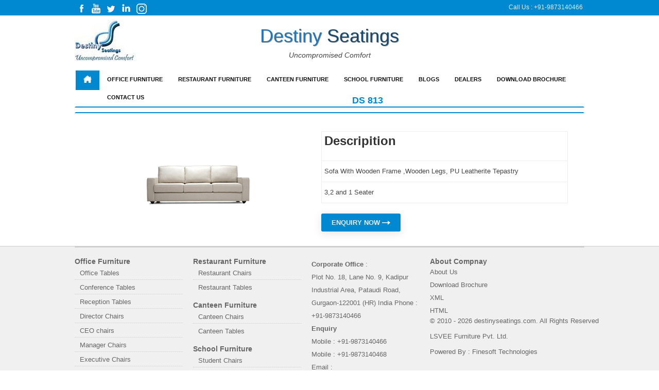

--- FILE ---
content_type: text/html; charset=UTF-8
request_url: https://www.destinyseatings.com/ds-813
body_size: 33059
content:
<!-- ======= Header ======= -->

<!DOCTYPE html>
<html lang="en-US">
<head>
<meta http-equiv="Content-Type" content="text/html; charset=UTF-8">
<!-- End Wayback Rewrite JS Include -->
<title>DS 813 | Destinyseatings Uncompromised Comfort</title>
<meta name="description" content="Sofa With Wooden Frame ,Wooden Legs, PU Leatherite Tepastry">
<meta name="keywords" content="Sofa With Wooden Frame ,Wooden Legs, PU Leatherite Tepastry">
<!--start og tag--------------------------------------->
<meta property="og:site_name" content="https://www.destinyseatings.com/" />
<meta property="og:title" content="DS 813 | Destinyseatings Uncompromised Comfort" />
<meta property="og:description" content="Sofa With Wooden Frame ,Wooden Legs, PU Leatherite Tepastry" />
<meta property="og:image" content="https://www.destinyseatings.com/assets/upload/subject/DS812.png" />
<meta property="og:url" content="https://www.destinyseatings.com/ds-813" />
<!--end og tag----------------------------------------->
<link rel="canonical" href="https://www.destinyseatings.com/ds-813" />
<meta name="robots" content="index,follow">
<meta property="fb:app_id" content="302199356487845">
<meta name="google-site-verification" content="_hOaKvEcFBsFNzh6qX_JpjkTHhlB3bH8nv3UgOgKj4s">
<meta http-equiv="X-UA-Compatible" content="IE=edge">
<meta content="initial-scale=1,user-scalable=no,maximum-scale=1,width=device-width" name="viewport">
<link rel="apple-touch-icon" sizes="57x57" href="https://www.destinyseatings.com/front-assets/favicon/apple-icon-57x57.png">
<link rel="apple-touch-icon" sizes="60x60" href="https://www.destinyseatings.com/front-assets/favicon/apple-icon-60x60.png">
<link rel="apple-touch-icon" sizes="72x72" href="https://www.destinyseatings.com/front-assets/favicon/apple-icon-72x72.png">
<link rel="apple-touch-icon" sizes="76x76" href="https://www.destinyseatings.com/front-assets/favicon/apple-icon-76x76.png">
<link rel="apple-touch-icon" sizes="114x114" href="https://www.destinyseatings.com/front-assets/favicon/apple-icon-114x114.png">
<link rel="apple-touch-icon" sizes="120x120" href="https://www.destinyseatings.com/front-assets/favicon/apple-icon-120x120.png">
<link rel="apple-touch-icon" sizes="144x144" href="https://www.destinyseatings.com/front-assets/favicon/apple-icon-144x144.png">
<link rel="apple-touch-icon" sizes="152x152" href="https://www.destinyseatings.com/front-assets/favicon/apple-icon-152x152.png">
<link rel="apple-touch-icon" sizes="180x180" href="https://www.destinyseatings.com/front-assets/favicon/apple-icon-180x180.png">
<link rel="icon" type="image/png" sizes="192x192"  href="https://www.destinyseatings.com/front-assets/favicon/android-icon-192x192.png">
<link rel="icon" type="image/png" sizes="32x32" href="https://www.destinyseatings.com/front-assets/favicon/favicon-32x32.png">
<link rel="icon" type="image/png" sizes="96x96" href="https://www.destinyseatings.com/front-assets/favicon/favicon-96x96.png">
<link rel="icon" type="image/png" sizes="16x16" href="https://www.destinyseatings.com/front-assets/favicon/favicon-16x16.png">
<link rel="manifest" href="https://www.destinyseatings.com/front-assets/favicon/manifest.json">
<meta name="msapplication-TileColor" content="#ffffff">
<meta name="msapplication-TileImage" content="https://www.destinyseatings.com/front-assets/favicon/ms-icon-144x144.png">
<meta name="theme-color" content="#ffffff">
<link href="https://www.destinyseatings.com/front-assets/css/font-awesome.css" rel="stylesheet">
<link href="https://www.destinyseatings.com/front-assets/css/css.css" rel="stylesheet" type="text/css">
<!--<link href="images/329128720860aa9010aac519967c67f4_all.css" rel="stylesheet" media="all">-->
<link href="https://www.destinyseatings.com/front-assets/css/f595968c16a0db0f536d3cd47bddc352_all.css" rel="stylesheet" media="all">
<link rel="stylesheet" type="text/css" href="https://www.destinyseatings.com/front-assets/css/style.css">
<link rel="stylesheet" href="https://www.destinyseatings.com/front-assets/css/sass-compiled.css">
<link rel="stylesheet" type="text/css" href="https://www.destinyseatings.com/front-assets/css/banner-styles.css">
<link rel="stylesheet" type="text/css" href="https://www.destinyseatings.com/front-assets/css/iconochive.css">
<!-- BEGIN WAYBACK TOOLBAR INSERT -->
<style>
.rotate-out { cursor:pointer; }
@media  screen and (max-width: 640px) {
.inputname {
    width: 68%;
    padding: 8px !important;
}
.inputemail {
    width: 66%;
    padding: 10px;
}
.inputtextarea {
    width: 66%;
    padding: 10px;
}
.toggleMenu {
    display: none;
    background:transparent;
    padding: 10px 15px;
    color: #111;
    top: 20px;
    right: -20px;
    position: absolute;
}
}
</style>
 <!-- Google Tag Manager -->
<script>(function(w,d,s,l,i){w[l]=w[l]||[];w[l].push({'gtm.start':
new Date().getTime(),event:'gtm.js'});var f=d.getElementsByTagName(s)[0],
j=d.createElement(s),dl=l!='dataLayer'?'&l='+l:'';j.async=true;j.src=
'https://www.googletagmanager.com/gtm.js?id='+i+dl;f.parentNode.insertBefore(j,f);
})(window,document,'script','dataLayer','GTM-PH5SQ2R');</script>
<!-- End Google Tag Manager --> 
</head>
<body id="index" data-new-gr-c-s-check-loaded="14.1014.0" data-gr-ext-installed="">
  
  <!-- Google Tag Manager (noscript) -->
<noscript><iframe src="https://www.googletagmanager.com/ns.html?id=GTM-PH5SQ2R"
height="0" width="0" style="display:none;visibility:hidden"></iframe></noscript>
<!-- End Google Tag Manager (noscript) -->
  
<!-- END WAYBACK TOOLBAR INSERT -->

<script src="https://www.destinyseatings.com/front-assets/js/modernizr.js" type="text/javascript"></script>
<div id="white_overlay"></div>
<div class="clearfix" id="page">


<div class="tf_content_width" id="fixedheader">
  <div id="fixed_header_container">
    <ul id="header_links">
      <li><a href="https://www.facebook.com/DestinySeatings" title="facebook" target="_blank"><img src="https://www.destinyseatings.com/front-assets/images/facebook.png" alt="facebook" title="Facebook" width="100%"></a></li>
            <li><a href="https://www.youtube.com/watch?v=r1FHIB8kKc4&amp;%20feature=youtu.be" title="YouTube" target="_blank"><img src="https://www.destinyseatings.com/front-assets/images/youtube.png" alt="facebook" title="YouTube" width="100%"></a></li>
      <li><a href="https://twitter.com/destinyseatings" title="Twitter" target="_blank"><img src="https://www.destinyseatings.com/front-assets/images/twitter.png" alt="facebook" title="Twitter" width="100%"></a></li>
      <li><a href="https://www.linkedin.com/in/destiny-seatings-0b7531209/" title="Linkedin" target="_blank"><img src="https://www.destinyseatings.com/front-assets/images/linkedin.png" alt="facebook" title="Linkedin" width="100%"></a></li>
           	  <li><a href="https://www.instagram.com/destiny_seatings/" title="instagram" target="_blank"><img src="https://www.destinyseatings.com/front-assets/images/instagram.png" alt="facebook" title="instagram" width="100%"></a></li>
    </ul>
    <div id="fixed_header_logo" style="opacity: 1; display: none;"> <a href="javascript:void(0);" title="Destinyseatings"><img class="logo" src="https://www.destinyseatings.com/front-assets/images/logo-header.png" width="100%" alt="Destinyseatings" title="Destiny Seatings"></a></div>
    <div id="fixed_header_user"><span id="userinfod">Call Us : <a class="login" href="javascript:;" id="myalnk" rel="nofollow"> +91-9873140466</a></span> <span id="userinfom" style="display:none; font-weight:bold;">+91-9873140466</span> </div>
  </div>
</div>
<header id="header">
  <div class="fixed_width"> <a id="header_logo" href="https://www.destinyseatings.com" title="Destinyseatings"> <img class="logo" src="https://www.destinyseatings.com/front-assets/images/logo.jpg" alt="Destinyseatings"></a>
    <div id="header_user" align="center">
      <!--<ul id="header_nav">







<li id="shopping_cart"> <a href="#" rel="nofollow" title="Your Shopping Cart"> <span class="cart_name">Email Id &nbsp;&nbsp;info@destinyseatings.com</span>







 <span style="display: none;" class="ajax_cart_quantity hidden">0</span> <span style="display: none;" class="ajax_cart_product_txt hidden">product for</span> 







<span style="display: none;" class="ajax_cart_product_txt_s hidden">products for</span> <span style="display: none;" class="ajax_cart_total hidden">Rs.  0</span>  </a></li></ul>-->
    </div>
    <div id="search_block_top"><span style="color:#2277B8; text-shadow:1px 1px 1px #888;">Destiny</span> <span style="color:#154970; text-shadow:1px 1px 1px #888;">Seatings</span><br>
      <br>
      <em style="font-size:14px; font-style: italic;">Uncompromised Comfort</em> </div>
    <span class="userinfom" style="display:none; font-weight:bold; padding:10px 0;"> <span style="color:#2277B8; text-shadow:1px 1px 1px #888; font-size:18px;">Destiny</span> <span style="color:#154970; text-shadow:1px 1px 1px #888; font-size:18px;">Seatings</span><br>
    <em style="font-size:10px; font-style: italic;">Uncompromised Comfort</em> </span>
    <nav>
      <div class="container"> <a class="toggleMenu" href="#" style="display: none;"><img src="https://www.destinyseatings.com/front-assets/bar.png" style="width:25px;" /></a>
        <ul class="nav" style="border:2px solid #fff; border-bottom-color:#0089D0;">
          <li style="background-color:#0089D0;" class=""><a href="https://www.destinyseatings.com" title="Home"><img src="https://www.destinyseatings.com/front-assets/images/home.png" style="width:16px; height:14px; " alt="home"></a></li>
          <!--  <li class="test"><a href="office-furniture.html" class="parent">Office Furniture</a>















            <ul>







              <li class=""> <a href="office-chairs.html" class="parent">Office Chairs</a>







                <ul>







                  <li><a href="director-chairs.html" title="Director Chairs">Director Chairs</a></li>







                  <li><a href="ceo-chairs.html" title="CEO chairs">CEO chairs</a></li>







                  <li><a href="manager-chairs.html" title="Manager Chairs">Manager Chairs</a></li>







                  <li><a href="executive-chairs.html" title="Executive Chairs">Executive Chairs</a></li>







                  <li><a href="mesh-chairs.html" title="Mesh Chairs">Mesh Chairs</a></li>







                  <li><a href="workstation-chairs.html" title="Workstation Chairs">Workstation Chairs</a></li>







                  <li><a href="visitor-chairs.html" title="Visitor Chairs">Visitor Chairs</a></li>







                  <li><a href="lounge-chairs.html" title="Lounge Chairs">Lounge Chairs</a></li>







                  <li><a href="sofa-chairs.html" title="Sofa Chairs">Sofa Chairs</a></li>







                </ul>







              </li>







              <li> <a href="office-tables.html" class="parent">Office Tables</a>







                <ul>







                  <li><a href="office-table.html" title="Office Tables">Office Tables</a></li>







                  <li><a href="conferance-table.html" title="Conference Tables">Conference Tables</a></li>







                  <li><a href="reception-table.html" title="Reception Tables">Reception Tables</a></li>







                  <li><a href="work-stations.html" title="Workstation Tables">Workstation Tables</a></li>







                </ul>







              </li>







            </ul>







          </li>







          <li><a href="restaurant-furniture.html" title="Restaurant Furniture" class="parent">Restaurant Furniture</a>







            <ul>







              <li><a href="restaurant-chairs.html" title="Restaurant Chairs">Restaurant Chairs</a></li>







              <li><a href="restaurant-tables.html" title="Restaurant Tables">Restaurant Tables</a></li>







            </ul>







          </li>







          <li><a href="canteen-furniture.html" title="Canteen Furniture" class="parent">Canteen Furniture</a>







            <ul>







              <li><a href="canteen-chairs.html" title="Canteen Chairs">Canteen Chairs</a></li>







              <li><a href="canteen-tables.html" title="Canteen Tables">Canteen Tables</a></li>







            </ul>







          </li>







          <li class=""><a href="school-furniture.html" title="School Furniture" class="parent">School Furniture</a>







            <ul>







              <li><a href="student-chairs.html" title="Student Chairs">Student Chairs</a></li>







              <li><a href="student-table.html" title="Student Tables">Student Tables</a></li>







            </ul>







          </li> -->
                              
          
          
          
          
          
          
                    <li class="office-furniture.html"><a href="https://www.destinyseatings.com/office-furniture.html">Office Furniture</a>             <ul class="nav-dropdown nav-submenu">
                            <li><a href="https://www.destinyseatings.com/office-table.html">Office Tables</a>                 <ul class="nav-dropdown nav-submenu" >
                                    <li><a href="https://www.destinyseatings.com/conferance-table.html">Conference Tables</a>  </li>
                                    <li><a href="https://www.destinyseatings.com/reception-table.html">Reception Tables</a>  </li>
                                    <li><a href="https://www.destinyseatings.com/office-tables.html">Office Tables</a>  </li>
                                    <li><a href="https://www.destinyseatings.com/workstation-tables.html">Workstation Tables</a>  </li>
                                  </ul>
                 </li>
                            <li><a href="https://www.destinyseatings.com/office-chairs.html">Office Chairs</a>                 <ul class="nav-dropdown nav-submenu" >
                                    <li><a href="https://www.destinyseatings.com/director-chairs.html">Director Chairs</a>  </li>
                                    <li><a href="https://www.destinyseatings.com/ceo-chairs.html">CEO chairs</a>  </li>
                                    <li><a href="https://www.destinyseatings.com/manager-chairs.html">Manager Chairs</a>  </li>
                                    <li><a href="https://www.destinyseatings.com/executive-chairs.html">Executive Chairs</a>  </li>
                                    <li><a href="https://www.destinyseatings.com/mesh-chairs.html">Mesh Chairs</a>  </li>
                                    <li><a href="https://www.destinyseatings.com/workstation-chairs.html">Workstation Chairs</a>  </li>
                                    <li><a href="https://www.destinyseatings.com/visitor-chairs.html">Visitor Chairs</a>  </li>
                                    <li><a href="https://www.destinyseatings.com/lounge-chairs.html">Lounge Chairs</a>  </li>
                                    <li><a href="https://www.destinyseatings.com/sofa-chairs.html">Sofa Chairs</a>  </li>
                                  </ul>
                 </li>
                          </ul>
             </li>
                    <li class="restaurant-furniture.html"><a href="https://www.destinyseatings.com/restaurant-furniture.html">Restaurant Furniture</a>             <ul class="nav-dropdown nav-submenu">
                            <li><a href="https://www.destinyseatings.com/restaurant-chairs.html">Restaurant Chairs</a>  </li>
                            <li><a href="https://www.destinyseatings.com/restaurant-tables.html">Restaurant Tables</a>  </li>
                            <li><a href="https://www.destinyseatings.com/commercial-kitchen-equipments-html.html">Commercial Kitchen Equipments</a>  </li>
                          </ul>
             </li>
                    <li class="canteen-furniture.html"><a href="https://www.destinyseatings.com/canteen-furniture.html">Canteen Furniture</a>             <ul class="nav-dropdown nav-submenu">
                            <li><a href="https://www.destinyseatings.com/canteen-chairs.html">Canteen Chairs</a>  </li>
                            <li><a href="https://www.destinyseatings.com/canteen-tables.html">Canteen Tables</a>  </li>
                            <li><a href="https://www.destinyseatings.com/cooking-equipments-html.html">Cooking Equipments</a>  </li>
                          </ul>
             </li>
                    <li class="school-furniture.html"><a href="https://www.destinyseatings.com/school-furniture.html">School Furniture</a>             <ul class="nav-dropdown nav-submenu">
                            <li><a href="https://www.destinyseatings.com/student-chairs.html">Student Chairs</a>  </li>
                            <li><a href="https://www.destinyseatings.com/student-table.html">School Tables</a>  </li>
                            <li><a href="https://www.destinyseatings.com/lab-furniture.html">Lab Furniture</a>  </li>
                            <li><a href="https://www.destinyseatings.com/computer-lab-furniture.html">Computer Lab Furniture</a>  </li>
                          </ul>
             </li>
                    
          
          
          
          
          
          
                    <!---<li><a href="new-arrival.html" title="New Arrivals">New Arrivals</a></li> --->
          <li><a href="https://www.destinyseatings.com/blogs.html" title="Blogs">Blogs</a></li>
          <li><a href="https://www.destinyseatings.com/dealers.html" title="Dealers">Dealers</a></li>
          <li><a href="https://www.destinyseatings.com/front-assets/pdf/brochure.pdf" target="_blank" title="Download Catalog">Download Brochure</a></li>
          <li><a href="https://www.destinyseatings.com/contactus.html" title="Contact Us">Contact Us</a></li>
        </ul>
      </div>
      <script type="text/javascript" src="https://www.destinyseatings.com/front-assets/js/jquery-1.7.2.min.js"></script>
      <script type="text/javascript" src="https://www.destinyseatings.com/front-assets/js/script.js"></script>
    </nav>
  </div>
</header>


  <!-- End Header -->
 

<main id="main">
<style>
h3 { font-weight:600 !important;padding-bottom: 0px; }
strong { font-weight:600 !important; }
#homepageadvertise li {
    list-style-type: none;
    float: left;
    margin-bottom: 0px;
}
.cgrid .col {
    margin-left: 0;
}
td { border:1px solid #eee; padding:5px; }
.headertitle { background: #0089D0;padding: 10px;color: #fff;border-radius: 3px;box-shadow: 0 4px 17px 0 rgb(0 0 0 / 10%); }
.enquiry { padding:10px 20px; background:#0089D0; margin-top:15px; color:#fff; border-radius:3px;box-shadow: 0 4px 17px 0 rgb(0 0 0 / 10%); font-weight:900; }
.orderinput { padding:12px; margin-top: 10px; width:94%; border:1px solid #0089D0; }
.inputtextcss { width: 95%;
    padding: 10px !important;
	margin-top: 10px;
    border: 1px solid #0089D0 !important; }
/* The Modal (background) */
.modal {
  display: none; /* Hidden by default */
  position: fixed; /* Stay in place */
  z-index: 10000; /* Sit on top */
  padding-top: 100px; /* Location of the box */
  left: 0;
  top: 0;
  width: 100%; /* Full width */
  height: 100%; /* Full height */
  overflow: auto; /* Enable scroll if needed */
  background-color: rgb(0,0,0); /* Fallback color */
  background-color: rgba(0,0,0,0.4); /* Black w/ opacity */
}
/* Modal Content */
.modal-content {
  background-color: #fefefe;
  margin: auto;
  padding: 20px;
  border: 10px solid #888;
  width: 35%;
  border-radius:15px;
}
/* The Close Button */
.close {
  color: #fff;
  float: right;
  font-size: 20px;
  font-weight: bold;
}
.close:hover,
.close:focus {
  color: #000;
  text-decoration: none;
  cursor: pointer;
}
@media  only screen and (max-width: 768px) {
.modal-content {
  background-color: #fefefe;
  margin: auto;
  padding: 20px;
  border: 1px solid #888;
  width: 80%;
  border-radius:15px;
}
}
</style>
<div class="clearfix" id="columns">
  <div class="fixed_width">
    <div id="center_column">
      <div id="center_column">
        <h1 style="border:2px solid #fff; border-bottom-color:#0089D0; font-size:18px; font-weight:bold; color:#0089D0; text-align:center; padding-bottom:10px; text-transform:uppercase;">DS 813</h1>
        <div>&nbsp;</div>
        <div class="row">
          <div class="col-md-12">
            <div id="error_msg" class="col-md-12">          
               </div>
          </div>
        </div>
        <div id="center_column">
          <section id="homepageadvertise" class="cgrid cgrid2 clearfix">
            <ul>
              <li class="col">
                <div align="center"> <img src="https://www.destinyseatings.com/assets/upload/subject/DS812.png" style="width: auto;" /> </div>
              </li>
              <li class="col">
                <table class="table" style="width:100%;line-height: 30px;">
                  <!-- <tr><td style="width:150px;"><b>Product Title</b></td><td>Office Tables</td></tr> -->
                                   <tr>
                    <td><h1><b>Descripition</b></h1></td></tr>
                    <tr><td>Sofa With Wooden Frame ,Wooden Legs, PU Leatherite Tepastry</td></tr>
					<tr><td>3,2 and 1 Seater
					</td>
                  </tr>
                </table>
                <br>
                <br>
                <a type="button" class="enquiry" href="#" id="myBtn">ENQUIRY NOW <img src="https://www.destinyseatings.com/front-assets/arrow2.png" style="height: 8px;width: auto;" /></a> </li>
            </ul>
          </section>
        </div>
      </div>
    </div>
  </div>
</div>
<!-- The Modal -->
<div id="myModal" class="modal">
  <!-- Modal content -->
  <div class="modal-content">
    <H2 class="headertitle">Product Enquiry<span class="close">&times;</span></H2>
    <form onsubmit="return backsumit();" action="https://www.destinyseatings.com/addcontactenquiry" method="post">
      <input type="hidden" name="_token" value="CadeAjKYTJX5lZAG36nXL1aHWSxJzZ7mLpZBlJdE">      <input type="text" id="namefsf" class="inputtextcss" name="pcode" disabled="disabled" value="Product Code: DS 813">
      <input type="Hidden"  class="inputtextcss" name="pro_id" value="220" >
      <input type="text" id="name" class="inputtextcss" name="name" value="" placeholder="Name">
      <span id="name-error" style="color: red;"></span>
      <input type="email" id="email" class="orderinput" name="email" value="" placeholder="Email Id">
      <span id="email-error" style="color: red;"></span>
      <input type="tel" id="phone" onkeypress="return onlyNumberKey(event)" class="orderinput" name="phone" value="" placeholder="Phone">
      <span id="phone-error" style="color: red;"></span>
      <textarea name="comment" id="comment" class="orderinput" placeholder="Comment"></textarea>
      <br />
      <span id="comment-error" style="color: red;"></span>
      <div style="text-align:right;">
        <button type="submit" class="enquiry">SUBMIT <img src="https://www.destinyseatings.com/front-assets/arrow2.png" style="height: 8px;width: auto;" /></button>
      </div>
    </form>
  </div>
  <script type="text/javascript">
  function backsumit() {
         var name=$('#name').val();
         var phone=$('#phone').val();
         var email=$('#email').val();
         var comment=$('#comment').val();
         if(name==""){
         document.getElementById("name-error").innerHTML = "This field is required"
           return false;
         }else{
           document.getElementById("name-error").innerHTML = ""
         }
           if(email==""){
         document.getElementById("email-error").innerHTML = "This field is required"
           return false;
         }else{
           document.getElementById("email-error").innerHTML = ""
         }
           if(phone==""){
         document.getElementById("phone-error").innerHTML = "This field is required"
           return false;
         }else{
           document.getElementById("phone-error").innerHTML = ""
         }
            if(comment==""){
         document.getElementById("comment-error").innerHTML = "This field is required"
           return false;
         }else{
           document.getElementById("comment-error").innerHTML = ""
         }
  }
    function onlyNumberKey(evt) { 
        // Only ASCII charactar in that range allowed 
        var ASCIICode = (evt.which) ? evt.which : evt.keyCode 
        if (ASCIICode > 31 && (ASCIICode < 48 || ASCIICode > 57)) 
            return false; 
        return true; 
    } 
</script>
</div>
<script>
// Get the modal
var modal = document.getElementById("myModal");
// Get the button that opens the modal
var btn = document.getElementById("myBtn");
// Get the <span> element that closes the modal
var span = document.getElementsByClassName("close")[0];
// When the user clicks the button, open the modal 
btn.onclick = function() {
  modal.style.display = "block";
}
// When the user clicks on <span> (x), close the modal
span.onclick = function() {
  modal.style.display = "none";
}
// When the user clicks anywhere outside of the modal, close it
window.onclick = function(event) {
  if (event.target == modal) {
    modal.style.display = "none";
  }
}
</script>









</main>

    <!-- End #main -->

    <!-- ======= Footer ======= -->

    <footer class="clearfix" id="footer">
  <div class="fixed_width footer_border clearfix">
    <section class="block myaccount">
      <button class="hidden nav-button" id="myAccountNavButton">Furniture</button>
      <h3 class="hideMobile"><strong style="font-weight:bold;">Office Furniture</strong></h3>
      <div class="block_content">
        <ul id="myAccountNav">
          <li><a href="https://www.destinyseatings.com/office-table.html" title="Office Tables">Office Tables</a></li>
          <li><a href="https://www.destinyseatings.com/conferance-table.html" title="Conference Tables">Conference Tables</a></li>
          <li><a href="https://www.destinyseatings.com/reception-table.html" title="Reception Tables">Reception Tables</a></li>
          <li><a href="https://www.destinyseatings.com/director-chairs.html" title="Director Chairs">Director Chairs</a></li>
          <li><a href="https://www.destinyseatings.com/ceo-chairs.html" title="CEO chairs">CEO chairs</a></li>
          <li><a href="https://www.destinyseatings.com/manager-chairs.html" title="Manager Chairs">Manager Chairs</a></li>
          <li><a href="https://www.destinyseatings.com/executive-chairs.html" title="Executive Chairs">Executive Chairs</a></li>
          <li><a href="https://www.destinyseatings.com/mesh-chairs.htmll" title="Mesh Chairs">Mesh Chairs</a></li>
          <li><a href="https://www.destinyseatings.com/workstation-chairs.html" title="Workstation Chairs">Workstation Chairs</a></li>
          <li><a href="https://www.destinyseatings.com/visitor-chairs.html" title="Visitor Chairs">Visitor Chairs</a></li>
          <li><a href="https://www.destinyseatings.com/lounge-chairs.html" title="Lounge Chairs">Lounge Chairs</a></li>
          <li><a href="https://www.destinyseatings.com/sofa-chairs.html" title="Sofa Chairs">Sofa Chairs</a></li>
        </ul>
      </div>
    </section>
    <section class="block_various_links block" id="block_various_links_footer">
      <button id="cmsFooterNavButton" class="hidden nav-button">Office Furniture</button>
      <h3 class="hideMobile"><strong style="font-weight:bold;">Restaurant Furniture</strong></h3>
      <ul id="cmsFooterNav">
        <li><a href="https://www.destinyseatings.com/restaurant-chairs.html" title="Restaurant Chairs">Restaurant Chairs</a></li>
        <li><a href="https://www.destinyseatings.com/restaurant-tables.html" title="Restaurant Tables">Restaurant Tables</a></li>
      </ul>
      <br>
      <h3 class="hideMobile"><strong style="font-weight:bold;">Canteen Furniture</strong></h3>
      <ul id="cmsFooterNav">
        <li><a href="https://www.destinyseatings.com/canteen-chairs.html" title="Canteen Chairs">Canteen Chairs</a></li>
        <li><a href="https://www.destinyseatings.com/canteen-tables.html" title="Canteen Tables">Canteen Tables</a></li>
      </ul>
      <br>
      <h3 class="hideMobile"><strong style="font-weight:bold;">School Furniture</strong></h3>
      <ul id="cmsFooterNav">
        <li><a href="https://www.destinyseatings.com/student-chairs.html" title="Student Chairs">Student Chairs</a></li>
        <li><a href="https://www.destinyseatings.com/student-table.html" title="Student Tables">Student Tables</a></li>
      </ul>
      <br>
      <h3 class="hideMobile"><strong style="font-weight:bold;">New Arrivals</strong></h3>
      <ul id="cmsFooterNav">
        <li class="first_item"><a href="https://www.destinyseatings.com/new-arrival.html" title="new-arrival.html">New Arrivals</a></li>
      </ul>
    </section>
    <section class="block " id="block_contact_infos">
      <button id="contactNavButton" class="hidden nav-button" style="font-weight:bold;">Contact us</button>
      <div class="contactNav">
        <div class="moreAddress" style="line-height:25px;"><strong style="color:#000000; font-weight:bold;">Corporate Office</strong> : <br>
          Plot No. 18, Lane No. 9, Kadipur Industrial Area,
          Pataudi Road, Gurgaon-122001 (HR) India
          Phone : +91-9873140466<br>
          <strong style="color:#000000; font-weight:bold;">Enquiry</strong><br>
          Mobile : +91-9873140466<br>
          Mobile : +91-9873140468<br>
          Email : <a href="mailto:destinyseatings.sales@gmail.com" style="color:#0089D0;">destinyseatings.sales@gmail.com</a><br>
                   Website : <a href="https://www.destinyseatings.com/" style="color:#0089D0;">www.destinyseatings.com</a></div>
      </div>
    </section>
    <h3><strong style="font-weight:bold;">About Compnay</strong></h3>
    <div class="contactNav">
      <ul style="line-height:25PX;">
        <li style="border:none;"><a href="https://www.destinyseatings.com/aboutus.html" title="About Company">About Us</a></li>
        <li style="border:none;"><a href="https://www.destinyseatings.com/front-assets/pdf/brochure.pdf" target="_blank" title="Download Brochure">Download Brochure</a></li>
        <li style="border:none;"><a href="https://www.destinyseatings.com/sitemap.xml" title="XML">XML</a></li>
        <li style="border:none;"><a href="https://www.destinyseatings.com/sitemap.html" title="HTML">HTML</a></li>
      </ul>
    </div>
    <div class="white_wrapper">
      <div>© 2010 - 2026 destinyseatings.com. All Rights Reserved<br><br> LSVEE Furniture Pvt. Ltd.<br>
        <div ><br>Powered By : <a href="https://www.finesofttechnologies.com/" target="_blank" title="Finesoft Technologies" style="color:#666666;">Finesoft Technologies</a></div>
      </div>
    </div>
    <div style="display: none; opacity: 1;" id="toTop"></div>
    <div id="fb-root"></div>
    <div style="display: none">
      <div id="csloader">
        <div><img src="https://www.destinyseatings.com/front-assets/images/loading.gif" alt="loading"></div>
        <div>Loading...</div>
      </div>
    </div>
    <div id="fancybox-tmp"></div>
    <div id="fancybox-loading">
      <div></div>
    </div>
    <div id="fancybox-overlay"></div>
    <div id="fancybox-wrap">
      <div id="fancybox-outer">
        <div class="fancybox-bg" id="fancybox-bg-n"></div>
        <div class="fancybox-bg" id="fancybox-bg-ne"></div>
        <div class="fancybox-bg" id="fancybox-bg-e"></div>
        <div class="fancybox-bg" id="fancybox-bg-se"></div>
        <div class="fancybox-bg" id="fancybox-bg-s"></div>
        <div class="fancybox-bg" id="fancybox-bg-sw"></div>
        <div class="fancybox-bg" id="fancybox-bg-w"></div>
        <div class="fancybox-bg" id="fancybox-bg-nw"></div>
        <div id="fancybox-content"></div>
        <a id="fancybox-close"></a>
        <div id="fancybox-title"></div>
        <a href="javascript:;" id="fancybox-left"> <span class="fancy-ico" id="fancybox-left-ico"></span></a> <a href="javascript:;" id="fancybox-right"><span class="fancy-ico" id="fancybox-right-ico"></span></a> </div>
    </div>
   
  </div>
</footer>

</body>
</html>
	


<!--demo popup------------------------->  


    


--- FILE ---
content_type: text/css
request_url: https://www.destinyseatings.com/front-assets/css/style.css
body_size: 2567
content:
body, nav, ul, li, a  {margin: 0; padding: 0;}
body {font-family: "Helvetica Neue", Helvetica, Arial, sans-serif; }
a {text-decoration: none;}
.container {
    width: 100%;
    margin: 70px auto;
	
}
.toggleMenu {
    display:  none;
    background: #666;
    padding: 10px 15px;
    color: #111;
}
.nav {
    list-style: none;
     *zoom: 1;
	 text-transform:uppercase;
	 font-weight:bold;
	 
    
}
.nav:before,
.nav:after {
    content: " "; 
    display: table; 
}
.nav:after {
    clear: both;
}
.nav ul {
    list-style: none;
    width: 9em;
	
}
.nav a {
    padding: 10px 15px;
    color:#111;
	font-size:85%;
	
}
.nav li {
    position: relative;
}

.nav > li {
    float: left;
	}
	
	
	
.nav > li > .parent {
    /*background-image: url("https://www.destinyseatings.com/dropdown/images/downArrow.png");*/
    background-repeat: no-repeat;
    background-position: right;
	
	
}
.nav > li > a {
    display: block;
	
}
.nav > li > a:hover {
display: block;
background-color:#0089D0;
color:#FFFFFF;

}

.active {
background-color:#0089D0;
color:#FFFFFF;
}

.nav li  ul {
    position: absolute;
    left: -9999px;
}
.nav > li.hover > ul {
    left: 0;
}
.nav li li.hover ul {
    left: 100%;
    top: 0;
}
.nav li li a {
    display: block;
    background: #0089D0;
    position: relative;
    z-index:100;
	margin:0 0 0 0;
	width:150px;
	color:#FFFFFF;
    border-top: 1px solid #1d7a62;
	
	
}
.nav li li a:hover {
    display: block;
    background: #333;
    position: relative;
    z-index:100;
	margin:0 0 0 0;
	width:150px;
	color:#FFFFFF;
    border-top: 1px solid #1d7a62;
	
}
.nav li li li a {
    background:#0089D0;
    z-index:200;
	margin:0 0 0 62px;
    border-top: 1px solid #1d7a62;
}
.nav li li li a:hover {
    background:#333;
    z-index:200;
	margin:0 0 0 62px;
    border-top: 1px solid #1d7a62;
}

@media screen and (max-width: 768px) {
.container {
    width: 100%;
    margin: 0px auto;
	text-align:right;
	
}

    .active {
        display: block;
    }
    .nav > li {
        float: none;
    }
	
    .nav > li > .parent {
        background-position: 95% 50%;
    }
    .nav li li .parent {
        background-image: url("http://www.destinyseatings.com/dropdown/images/downArrow.png");
        background-repeat: no-repeat;
        background-position: 95% 50%;
    }
    .nav ul {
        display: block;
        width: 100%;
    }
   .nav > li.hover > ul , .nav li li.hover ul {
        position: static;
    }

}

@media screen and (max-width: 1024px) {
  .nav a {
    padding: 10px 10px;
    color:#111;
	font-size:8.8px;
}

}


--- FILE ---
content_type: text/css
request_url: https://www.destinyseatings.com/front-assets/css/banner-styles.css
body_size: 9750
content:
/*@import 'record.css';  for SPN1 */

#wm-ipp-base {
  min-height:65px;
  padding:0;
  margin:0;
  border:none;
  background:none transparent;
}
#wm-ipp {
  z-index: 2147483647;
}
#wm-ipp, #wm-ipp * {
  font-family:Lucida Grande, Helvetica, Arial, sans-serif;
  font-size:12px;
  line-height:1.2;
  letter-spacing:0;
  width:auto;
  height:auto;
  max-width:none;
  max-height:none;
  min-width:0 !important;
  min-height:0;
  outline:none;
  float:none;
  text-align:left;
  border:none;
  color: #000;
  text-indent: 0;
  position: initial;
  background: none;
}
#wm-ipp div, #wm-ipp canvas {
  display: block;
}
#wm-ipp div, #wm-ipp tr, #wm-ipp td, #wm-ipp a, #wm-ipp form {
  padding:0;
  margin:0;
  border:none;
  border-radius:0;
  background-color:transparent;
  background-image:none;
  /*z-index:2147483640;*/
  height:auto;
}
#wm-ipp table {
  border:none;
  border-collapse:collapse;
  margin:0;
  padding:0;
  width:auto;
  font-size:inherit;
}
#wm-ipp form input {
  padding:1px !important;
  height:auto;
  display:inline;
  margin:0;
  color: #000;
  background: none #fff;
  border: 1px solid #666;
}
#wm-ipp form input[type=submit] {
  padding:0 8px !important;
  margin:1px 0 1px 5px !important;
  width:auto !important;
  border: 1px solid #000 !important;
  background: #fff !important;
  color: #000 !important;
}
#wm-ipp a {
  display: inline;
}    
#wm-ipp a:hover{
  text-decoration:underline;
}
#wm-ipp a.wm-btn:hover {
  text-decoration:none;
  color:#ff0 !important;
}
#wm-ipp a.wm-btn:hover span {
  color:#ff0 !important;
}
#wm-ipp #wm-ipp-inside {
  margin: 0 6px;
  border:5px solid #000;
  border-top:none;
  background-color:rgba(255,255,255,0.9);
  -moz-box-shadow:1px 1px 4px #333;
  -webkit-box-shadow:1px 1px 4px #333;
  box-shadow:1px 1px 4px #333;
  border-radius:0 0 8px 8px;
}
/* selectors are intentionally verbose to ensure priority */
#wm-ipp #wm-logo {
  padding:0 10px;
  vertical-align:middle;
  min-width:110px;
  width:15%;
}
#wm-ipp table tr::before, #wm-ipp table tr::after {
  margin: 0;
  height: auto;
}
#wm-ipp table.c {
  vertical-align:top;
  margin-left: 4px;
}
#wm-ipp table.c td {
  border:none !important;
}
#wm-ipp .c td.u {
  padding:3px 0 !important;
  text-align:center;
}
#wm-ipp .c td.n {
  padding:0 0 0 5px !important;
  vertical-align: bottom;
}
#wm-ipp .c td.n a {
  text-decoration:none;
  color:#33f;
  font-weight:bold;
}
#wm-ipp .c td.n td.b {
  padding:0 6px 0 0 !important;
  text-align:right !important;
  overflow:visible;
  white-space:nowrap;
  color:#99a;
  vertical-align:middle;
}
#wm-ipp .c td.n tr.y td.b {
  padding:0 6px 2px 0 !important;
}
#wm-ipp .c td.n td.c {
  background:#000;
  color:#ff0;
  font-weight:bold;
  padding:0 !important;
  text-align:center;
}
#wm-ipp.hi .c td.n td.c {
  color:#ec008c;
}
#wm-ipp .c td.n td.f {
  padding:0 0 0 6px !important;
  text-align:left !important;
  overflow:visible;
  white-space:nowrap;
  color:#99a;
  vertical-align:middle;
}
#wm-ipp .c td.n tr.m td {
  text-transform:uppercase;
  white-space:nowrap;
  padding:2px 0;
}
#wm-ipp .c td.s {
  padding:0 5px 0 0 !important;
  text-align:center;
  vertical-align:bottom;
}
#wm-ipp #wm-nav-captures {
  white-space: nowrap;
}
#wm-ipp .c td.s a.t {
  color:#33f;
  font-weight:bold;
  line-height: 1.8;
}
#wm-ipp .c td.s div.r {
  color: #666;
  font-size:9px;
  white-space:nowrap;
}
#wm-ipp .c td.k {
  vertical-align:bottom;
  padding-bottom:2px;
}
#wm-ipp .c td.s {
  padding:0 5px 2px 0 !important;
}
#wm-ipp td#displayMonthEl {
  padding: 2px 0 !important;
}
#wm-ipp td#displayYearEl {
  padding: 0 0 2px 0 !important;
}

div#wm-ipp-sparkline {
  position:relative;/* for positioning markers */
  white-space:nowrap;
  background-color:#fff;
  cursor:pointer;
  line-height:0.9;
}
#sparklineImgId, #wm-sparkline-canvas {
  position:relative;
  z-index:9012;
  max-width:none;
}
#wm-ipp-sparkline div.yt {
  position:absolute;
  z-index:9010 !important;
  background-color:#ff0 !important;
  top: 0;
}
#wm-ipp-sparkline div.mt {
  position:absolute;
  z-index:9013 !important;
  background-color:#ec008c !important;
  top: 0;
}  
#wm-ipp .r {
  position:relative;
}
#wm-ipp .r a {
  color:#33f;
  border:none;
  position:relative;
  background-color:transparent;
  background-repeat:no-repeat !important;
  background-position:100% 100% !important;
  text-decoration: none;
}
#wm-ipp #wm-capinfo {
  /* prevents notice div background from sticking into round corners of
     #wm-ipp-inside */
  border-radius: 0 0 4px 4px;
}
#wm-ipp #wm-capinfo .c-logo {
  display:block;
  float:left;
  margin-right:3px;
  width:90px;
  min-height:90px;
  max-height: 290px;
  border-radius:45px;
  overflow:hidden;
  background-position:50%;
  background-size:auto 90px;
  box-shadow: 0 0 2px 2px rgba(208,208,208,128) inset;
}
#wm-ipp #wm-capinfo .c-logo span {
  display:inline-block;
}
#wm-ipp #wm-capinfo .c-logo img {
  height:90px;
  position:relative;
  left:-50%;
}
#wm-ipp #wm-capinfo .wm-title {
  font-size:130%;
}
#wm-ipp #wm-capinfo a.wm-selector {
  display:inline-block;
  color: #aaa;
  text-decoration:none !important;
  padding: 2px 8px;
}
#wm-ipp #wm-capinfo a.wm-selector.selected {
  background-color:#666;
}
#wm-ipp #wm-capinfo a.wm-selector:hover {
  color: #fff;
}
#wm-ipp #wm-capinfo.notice-only #wm-capinfo-collected-by,
#wm-ipp #wm-capinfo.notice-only #wm-capinfo-timestamps {
    display: none;
}
#wm-ipp #wm-capinfo #wm-capinfo-notice .wm-capinfo-content {
    background-color:#ff0;
    padding:5px;
    font-size:14px;
    text-align:center;
}
#wm-ipp #wm-capinfo #wm-capinfo-notice .wm-capinfo-content * {
    font-size:14px;
    text-align:center;
}
#wm-ipp #wm-expand {
  right: 1px;
  bottom: -1px;
  color: #ffffff;
  background-color: #666 !important;
  padding:0 5px 0 3px !important;
  border-radius: 3px 3px 0 0 !important;
}
#wm-ipp #wm-expand span {
  color: #ffffff;
}
#wm-ipp #wm-expand #wm-expand-icon {
  display: inline-block;
  transition: transform 0.5s;
  transform-origin: 50% 45%;
}
#wm-ipp #wm-expand.wm-open #wm-expand-icon {
  transform: rotate(180deg);
}
#wm-ipp #wmtb {
  text-align:right;
}
#wm-ipp #wmtb #wmtbURL {
  width: calc(100% - 45px);
}
#wm-ipp #wm-graph-anchor {
  border-right:1px solid #ccc;
}
/* time coherence */
html.wb-highlight {
  box-shadow: inset 0 0 0 3px #a50e3a !important;
}    
.wb-highlight {
  outline: 3px solid #a50e3a !important;
}
#wm-ipp-print {
  display:none !important;
}
@media print {
#wm-ipp-base {
  display:none !important;
}
#wm-ipp-print {
  display:block !important;
  white-space: nowrap;
  overflow: hidden;
  text-overflow: ellipsis;
}
}
@media (min-width:946px) {
#wm-ipp #wm-graph-anchor {
  display:block !important;
}
}
@media (max-width:945px) {
#wm-ipp #wm-graph-anchor {
  display:none !important;
}
#wm-ipp table.c {
  width: 85%;
  width: calc(100% - 131px);
}
}
@media (max-width:1118px) {
#wm-logo {
  display:none !important;
}
}

#wm-btns {
    white-space: nowrap;
}

#wm-btns>#wm-save-snapshot-open {
  margin-right: 7px;
  top: -6px;
}

#wm-btns>#wm-sign-in {
  box-sizing: content-box;
  display: none;
  margin-right: 7px;
  top: -8px;

  /*
  round border around sign in button
  */
  border: 2px #000 solid;
  border-radius: 14px;
  padding-right: 2px;
  padding-bottom: 2px;
  width: 11px;
  height: 11px;
}

#wm-btns>#wm-sign-in>.iconochive-person {
  font-size: 12.5px;
}

#wm-save-snapshot-open > .iconochive-web {
  color:#000;
  font-size:160%;
}

#wm-ipp #wm-share {
  display: flex;
  align-items: flex-end;
  justify-content: space-between;
}

#wm-share > #wm-screenshot {
  display: inline-block;
  margin-right: 3px;
  visibility: hidden;
}

#wm-screenshot > .iconochive-image {
  color:#000;
  font-size:160%;
}

#wm-share > #wm-video {
  display: inline-block;
  margin-right: 3px;
  visibility: hidden;
}

#wm-video > .iconochive-movies {
  color: #000;
  display: inline-block;
  font-size: 150%;
  margin-bottom: 2px;
}

#wm-btns>#wm-save-snapshot-in-progress {
  display: none;
  font-size:160%;
  opacity: 0.5;
  position: relative;
  margin-right: 7px;
  top: -5px;
}

#wm-btns>#wm-save-snapshot-success {
  display: none;
  color: green;
  position: relative;
  top: -7px;
}

#wm-btns>#wm-save-snapshot-fail {
  display: none;
  color: red;
  position: relative;
  top: -7px;
}

.wm-icon-screen-shot {
  background: url("../images/web-screenshot.svg") no-repeat !important;
  background-size: contain !important;
  width: 22px !important;
  height: 19px !important;

  display: inline-block;
}
#donato {
    transition: height 0.5s;
    height: 0;
    margin: 0;
    padding: 0;
}
body.wm-modal {
    height: auto !important;
    overflow: hidden !important;
}
#donato #donato-base {
    width: 100%;
    height: 100%;
    bottom: 0;
    margin: 0;
    padding: 0;
    position: absolute;
    z-index: 2147483639;
}
body.wm-modal #donato #donato-base {
    position: fixed;
    top: 0;
    left: 0;
    right: 0;
    bottom: 0;
    z-index: 2147483640;
}

.wb-autocomplete-suggestions {
    font-family: Lucida Grande, Helvetica, Arial, sans-serif;
    font-size: 12px;
    text-align: left;
    cursor: default;
    border: 1px solid #ccc;
    border-top: 0;
    background: #fff;
    box-shadow: -1px 1px 3px rgba(0,0,0,.1);
    position: absolute;
    display: none;
    z-index: 2147483647;
    max-height: 254px;
    overflow: hidden;
    overflow-y: auto;
    box-sizing: border-box;
}
.wb-autocomplete-suggestion {
    position: relative;
    padding: 0 .6em;
    line-height: 23px;
    white-space: nowrap;
    overflow: hidden;
    text-overflow: ellipsis;
    font-size: 1.02em;
    color: #333;
}
.wb-autocomplete-suggestion b {
    font-weight: bold;
}
.wb-autocomplete-suggestion.selected {
    background: #f0f0f0;
}
